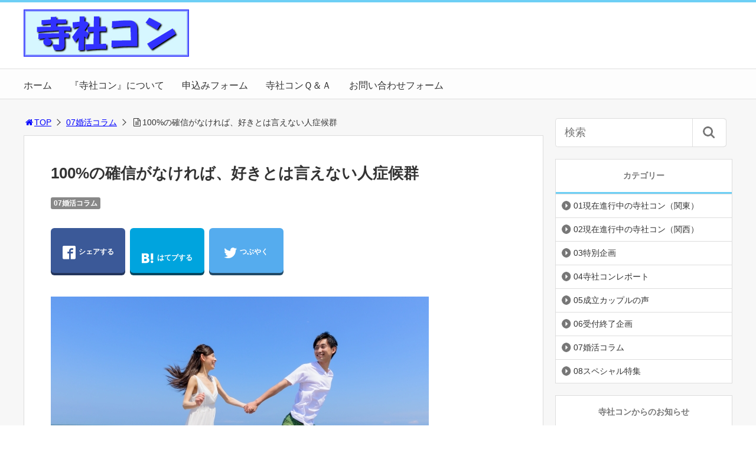

--- FILE ---
content_type: text/html; charset=UTF-8
request_url: https://jisyacon.com/sukiienai
body_size: 13973
content:
<!DOCTYPE html>
<html lang="ja">
<head>
<title>100%の確信がなければ、好きとは言えない人症候群 | 寺社コン</title>
<meta charset="utf-8">
<meta name="viewport" content="width=device-width,maximum-scale=1,minimum-scale=1,initial-scale=1,user-scalable=yes">
<meta name="format-detection" content="telephone=no">
<!--[if lt IE 9]>
<script src="https://jisyacon.com/wp-content/themes/surfing/js/html5shiv.js"></script>
<![endif]-->
<script src="https://jisyacon.com/wp-content/themes/surfing/js/jquery-1.11.1.min.js"></script>
<script src="https://jisyacon.com/wp-content/themes/surfing/js/jquery.easing.1.3.min.js"></script>
<script src="https://jisyacon.com/wp-content/themes/surfing/js/slidebars.min.js"></script>
<script src="https://jisyacon.com/wp-content/themes/surfing/js/jquery.sticky.min.js"></script>
<script src="https://jisyacon.com/wp-content/themes/surfing/js/original.min.js?ver=1.26.0"></script>
<script src="https://jisyacon.com/wp-content/themes/surfing/js/clipboard.min.js"></script>
<link rel="canonical" href="https://jisyacon.com/sukiienai">
<link rel="icon" href="favicon.ico">
<meta name="keywords" content="" />
<meta name="description" content="いろんな人と出会っても好きになれる相手がいないという方は、付き合ってから徐々に好きになる方法をおススメします。" />
<meta name="robots" content="index" />
<meta property="fb:admins" content="1492590420765115" />
<meta property="fb:app_id" content="1326605017540975" />
<meta property="og:title" content="100%の確信がなければ、好きとは言えない人症候群 | 寺社コン" />
<meta property="og:type" content="article" />
<meta property="og:description" content="いろんな人と出会っても好きになれる相手がいないという方は、付き合ってから徐々に好きになる方法をおススメします。" />
<meta property="og:url" content="https://jisyacon.com/sukiienai" />
<meta property="og:image" content="https://jisyacon.com/wp-content/uploads/2019/08/19080701-1.jpg" />
<meta property="og:locale" content="ja_JP" />
<meta property="og:site_name" content="寺社コン" />
<link href="https://plus.google.com/" rel="publisher" />
<meta name="twitter:card" content="summary_large_image" />
<meta name="twitter:site" content="jisyacon" />
<meta name="twitter:title" content="100%の確信がなければ、好きとは言えない人症候群 | 寺社コン" />
<meta name="twitter:description" content="いろんな人と出会っても好きになれる相手がいないという方は、付き合ってから徐々に好きになる方法をおススメします。" />
<meta name="twitter:image" content="https://jisyacon.com/wp-content/uploads/2019/08/19080701-1.jpg" />

<link rel='dns-prefetch' href='//maxcdn.bootstrapcdn.com' />
<link rel='dns-prefetch' href='//s.w.org' />
<link rel="alternate" type="application/rss+xml" title="寺社コン &raquo; 100%の確信がなければ、好きとは言えない人症候群 のコメントのフィード" href="https://jisyacon.com/sukiienai/feed" />
		<script type="text/javascript">
			window._wpemojiSettings = {"baseUrl":"https:\/\/s.w.org\/images\/core\/emoji\/12.0.0-1\/72x72\/","ext":".png","svgUrl":"https:\/\/s.w.org\/images\/core\/emoji\/12.0.0-1\/svg\/","svgExt":".svg","source":{"concatemoji":"https:\/\/jisyacon.com\/wp-includes\/js\/wp-emoji-release.min.js?ver=5.3.20"}};
			!function(e,a,t){var n,r,o,i=a.createElement("canvas"),p=i.getContext&&i.getContext("2d");function s(e,t){var a=String.fromCharCode;p.clearRect(0,0,i.width,i.height),p.fillText(a.apply(this,e),0,0);e=i.toDataURL();return p.clearRect(0,0,i.width,i.height),p.fillText(a.apply(this,t),0,0),e===i.toDataURL()}function c(e){var t=a.createElement("script");t.src=e,t.defer=t.type="text/javascript",a.getElementsByTagName("head")[0].appendChild(t)}for(o=Array("flag","emoji"),t.supports={everything:!0,everythingExceptFlag:!0},r=0;r<o.length;r++)t.supports[o[r]]=function(e){if(!p||!p.fillText)return!1;switch(p.textBaseline="top",p.font="600 32px Arial",e){case"flag":return s([127987,65039,8205,9895,65039],[127987,65039,8203,9895,65039])?!1:!s([55356,56826,55356,56819],[55356,56826,8203,55356,56819])&&!s([55356,57332,56128,56423,56128,56418,56128,56421,56128,56430,56128,56423,56128,56447],[55356,57332,8203,56128,56423,8203,56128,56418,8203,56128,56421,8203,56128,56430,8203,56128,56423,8203,56128,56447]);case"emoji":return!s([55357,56424,55356,57342,8205,55358,56605,8205,55357,56424,55356,57340],[55357,56424,55356,57342,8203,55358,56605,8203,55357,56424,55356,57340])}return!1}(o[r]),t.supports.everything=t.supports.everything&&t.supports[o[r]],"flag"!==o[r]&&(t.supports.everythingExceptFlag=t.supports.everythingExceptFlag&&t.supports[o[r]]);t.supports.everythingExceptFlag=t.supports.everythingExceptFlag&&!t.supports.flag,t.DOMReady=!1,t.readyCallback=function(){t.DOMReady=!0},t.supports.everything||(n=function(){t.readyCallback()},a.addEventListener?(a.addEventListener("DOMContentLoaded",n,!1),e.addEventListener("load",n,!1)):(e.attachEvent("onload",n),a.attachEvent("onreadystatechange",function(){"complete"===a.readyState&&t.readyCallback()})),(n=t.source||{}).concatemoji?c(n.concatemoji):n.wpemoji&&n.twemoji&&(c(n.twemoji),c(n.wpemoji)))}(window,document,window._wpemojiSettings);
		</script>
		<style type="text/css">
img.wp-smiley,
img.emoji {
	display: inline !important;
	border: none !important;
	box-shadow: none !important;
	height: 1em !important;
	width: 1em !important;
	margin: 0 .07em !important;
	vertical-align: -0.1em !important;
	background: none !important;
	padding: 0 !important;
}
</style>
	<link rel='stylesheet' id='font-awesome-css'  href='//maxcdn.bootstrapcdn.com/font-awesome/4.3.0/css/font-awesome.min.css?ver=5.3.20' type='text/css' media='all' />
<link rel='stylesheet' id='wp-block-library-css'  href='https://jisyacon.com/wp-includes/css/dist/block-library/style.min.css?ver=5.3.20' type='text/css' media='all' />
<link rel='stylesheet' id='contact-form-7-css'  href='https://jisyacon.com/wp-content/plugins/contact-form-7/includes/css/styles.css?ver=5.1.7' type='text/css' media='all' />
<link rel='stylesheet' id='font-awesome-four-css'  href='https://jisyacon.com/wp-content/themes/surfing/lib/font-awesome-4-menus/css/font-awesome.min.css?ver=4.5.0' type='text/css' media='all' />
<link rel='stylesheet' id='surfing_toc-screen-css'  href='https://jisyacon.com/wp-content/themes/surfing/lib/table-of-contents-plus/screen.min.css?ver=1.26.0' type='text/css' media='all' />
<script type='text/javascript' src='https://jisyacon.com/wp-includes/js/jquery/jquery.js?ver=1.12.4-wp'></script>
<script type='text/javascript' src='https://jisyacon.com/wp-includes/js/jquery/jquery-migrate.min.js?ver=1.4.1'></script>
<script type='text/javascript' src='https://jisyacon.com/wp-content/themes/surfing/lib/q2w3-fixed-widget/js/q2w3-fixed-widget.min.js?ver=1.26.0'></script>
<link rel='https://api.w.org/' href='https://jisyacon.com/wp-json/' />
<link rel="EditURI" type="application/rsd+xml" title="RSD" href="https://jisyacon.com/xmlrpc.php?rsd" />
<link rel="wlwmanifest" type="application/wlwmanifest+xml" href="https://jisyacon.com/wp-includes/wlwmanifest.xml" /> 
<meta name="generator" content="WordPress 5.3.20" />
<link rel='shortlink' href='https://jisyacon.com/?p=8953' />
<link rel="alternate" type="application/json+oembed" href="https://jisyacon.com/wp-json/oembed/1.0/embed?url=https%3A%2F%2Fjisyacon.com%2Fsukiienai" />
<link rel="alternate" type="text/xml+oembed" href="https://jisyacon.com/wp-json/oembed/1.0/embed?url=https%3A%2F%2Fjisyacon.com%2Fsukiienai&#038;format=xml" />
<link rel="icon" href="https://jisyacon.com/wp-content/uploads/2020/04/cropped-favicon-32x32.jpg" sizes="32x32" />
<link rel="icon" href="https://jisyacon.com/wp-content/uploads/2020/04/cropped-favicon-192x192.jpg" sizes="192x192" />
<link rel="apple-touch-icon-precomposed" href="https://jisyacon.com/wp-content/uploads/2020/04/cropped-favicon-180x180.jpg" />
<meta name="msapplication-TileImage" content="https://jisyacon.com/wp-content/uploads/2020/04/cropped-favicon-270x270.jpg" />
		<style type="text/css" id="wp-custom-css">
			/*---------------------------------
堀内カスタム用 テーブルSTART
---------------------------------*/

/* テーブルのサイズ設定 */
table.waku {
	width: 100%;
	background-color: #fffae9;
	border: 1px;
}

/* テーブル行の色設定 */
tr.trcolor {
	background-color: #cceeff;
}

/* テーブルセルの左寄せ */
td.tdleft {
	text-align: left;
}

/*---------------------------------
堀内カスタム用 テーブルEND
---------------------------------*/

/*---------------------------------
堀内カスタム用（各種デザイン） START
-------------------------------- */

/* contact form 7のチェックボックス改行 */
span.wpcf7-list-item {
 display: block;
 }

/*---------------------------------
堀内カスタム用（各種デザイン） END
-------------------------------- */
		</style>
		<link rel="stylesheet" href="https://jisyacon.com/wp-content/themes/surfing/css/reset.min.css">
<link rel="stylesheet" media="print, screen and (min-width:769px)" href="https://jisyacon.com/wp-content/themes/surfing/css/style.min.css?ver=1.26.0">
<link rel="stylesheet" media="screen and (max-width:768px)" href="https://jisyacon.com/wp-content/themes/surfing/css/style_sp.min.css?ver=1.26.0">
<link rel="stylesheet" href="https://maxcdn.bootstrapcdn.com/font-awesome/4.5.0/css/font-awesome.min.css">
<!-- Google tag (gtag.js) -->
<script async src="https://www.googletagmanager.com/gtag/js?id=G-T5VWVS3BW7"></script>
<script>
  window.dataLayer = window.dataLayer || [];
  function gtag(){dataLayer.push(arguments);}
  gtag('js', new Date());

  gtag('config', 'G-T5VWVS3BW7');
</script>


<!-- Google tag (gtag.js) -->
<script async src="https://www.googletagmanager.com/gtag/js?id=G-7JRYFMBXE1"></script>
<script>
  window.dataLayer = window.dataLayer || [];
  function gtag(){dataLayer.push(arguments);}
  gtag('js', new Date());

  gtag('config', 'G-7JRYFMBXE1');
</script>


<!-- Global site tag (gtag.js) - Google Analytics -->
<script async src="https://www.googletagmanager.com/gtag/js?id=UA-10312851-9"></script>
<script>
  window.dataLayer = window.dataLayer || [];
  function gtag(){dataLayer.push(arguments);}
  gtag('js', new Date());

  gtag('config', 'UA-10312851-9');
</script><meta name="google-site-verification" content="0J2_fbvW1z5sos-mFZ_ua9vKke9j-9shplMruYFXHVk" />
<style>
@media screen and (max-width:768px) {
	.sb-site-slim {
				padding-top: 54px;
			}
}
@media screen and (min-width:769px) {
        body{
            }
                        article div.body{ font-size: 16px; } article div.body h2 { font-size: 23px; font-size: 2.3rem; } article div.body h3 { font-size: 21px; font-size: 2.1rem; } article div.body h4 { font-size: 21px; font-size: 2.1rem; } article div.body h5 { font-size: 21px; font-size: 2.1rem; } article div.body h6 { font-size: 19px; font-size: 1.9rem; }
                    article h1{
        font-size: 26px;
    }
                .sb-site #global_nav.nav_top{display: none;}
    .sb-site #global_nav.nav_bottom{display: none;}
    .sb-site-slim #global_nav.nav_top{display: none;}
    .sb-site-slim #global_nav.nav_bottom{display: none;}
        
            #pt_custom a:hover{color:#6dcff5;}
    #pt_custom #header_wrapper{border-top: solid 4px #6dcff5;}
    #pt_custom #header h1 a, #pt_custom #header span a{color:#6dcff5;}
    #pt_custom .contents h1.category_name{background:#6dcff5;}
    #pt_custom .recommended_contents .recommended_contlist h3{border-bottom: 3px solid #6dcff5;}
    #pt_custom .wp-pagenavi span, #pt_custom .wp-pagenavi a{border: solid 1px #6dcff5;color: #6dcff5;}
    #pt_custom .wp-pagenavi span{background: #6dcff5;color: #FFF;}
    #pt_custom .wp-pagenavi a:hover{background: #6dcff5;color: #FFF;}
    #pt_custom .side_widget_surfing_post_ranking_widget .tab li.active, #pt_custom .side_widget_surfing_post_ranking_widget .tab li:hover{color: #6dcff5;}
    #pt_custom .side_widget h2, #pt_custom #side_list h2{border-bottom:solid 3px #6dcff5;}
    #pt_custom .side_widget_surfing_ranking_widget .list li .btn_detail a{border:solid 2px #6dcff5;color:#6dcff5;}
    #pt_custom .side_widget_surfing_ranking_widget .list li .btn_detail a:hover{border:solid 2px #6dcff5;background:#6dcff5;color: #FFF;}
    #pt_custom #side_widget h2{border-bottom:solid 3px #6dcff5;}
    #pt_custom .tagcloud a:before{color: #6dcff5;}
    #pt_custom .btn_link{background: #6dcff5;border: solid 2px #6dcff5;}
    #pt_custom .btn_link:hover{background: #fff;color: #6dcff5;border: solid 2px #6dcff5;}
    #pt_custom #path li a{color:#6dcff5;}
    #pt_custom article h2{border-left: solid 7px #6dcff5;}
    #pt_custom article h3{border-bottom: solid 3px #6dcff5;}
    #pt_custom article h4{color:#6dcff5;}
    #pt_custom article .body a{color:#6dcff5;}
    #pt_custom article figure.btn_basic a{border:solid 2px #6dcff5;border-bottom:solid 4px #6dcff5;background:#6dcff5;}
    #pt_custom article figure.btn_basic a:hover{border:solid 2px #6dcff5;background:#6dcff5;color: #FFF;border-bottom-width:4px;}
    #pt_custom article .article_copybtn{border: 5px solid #6dcff5;}
    #pt_custom article .article_copybtn > span{border: 1px solid #6dcff5;}
    #pt_custom article .article_copybtn:hover{color: #6dcff5;}
    #pt_custom article .article_copybtn.oncheck{background: #6dcff5;color: #FFF;}
    #pt_custom .recommended_contents h2 span, #pt_custom #author_data h2 span,#pt_custom #other_article h2 span,#pt_custom #recommend h2 span{border-left: solid 3px #6dcff5;}
    #pt_custom #entry_ranking h1 span{border-left: solid 3px #6dcff5;}
    #pt_custom #entry_ranking .tab_l li.active, #pt_custom #entry_ranking .tab_l li:hover span{color: #6dcff5;}
    #pt_custom #ranking .list li .btn_detail{border:solid 2px #6dcff5;color:#6dcff5;border-bottom:solid 4px #6dcff5;}
    #pt_custom #ranking .list li .btn_detail:hover{border:solid 2px #6dcff5;background:#6dcff5;color: #FFF;border-bottom-width:4px;}
    #pt_custom .pagination figure.btn_basic a{border:solid 2px #6dcff5;border-bottom:solid 4px #6dcff5;background:#6dcff5;}
    #pt_custom .pagination figure.btn_basic a:hover{border:solid 2px #6dcff5;background:#6dcff5;color: #FFF;border-bottom-width:4px;}
    
        #pt_custom a:hover{color:#ff00ff;}
    #pt_custom article .body a:hover{color:#ff00ff;}
    #pt_custom #side_entry_ranking .tab li.active,
    #pt_custom #side_entry_ranking .tab li:hover{color: #ff00ff;}
                            #pt_custom #path li a{color:#0000ff;}
                                        #pt_custom article .body a{color:#0000ff;}
                #pt_custom .btn_link{background: #;border: solid 2px #;}
    #pt_custom .btn_link:hover{background: #fff;color: #;border: solid 2px #;}
                    }

@media screen and (max-width:768px) {
        body{
            }
                        article div.body{ font-size: 14px; } article div.body h2 { font-size: 18px; font-size: 1.8rem; } article div.body h3 { font-size: 16px; font-size: 1.6rem; } article div.body h4 { font-size: 16px; font-size: 1.6rem; } article div.body h5 { font-size: 16px; font-size: 1.6rem; } article div.body h6 { font-size: 16px; font-size: 1.6rem; }
                    article h1{
        font-size: 18px;
    }
    
            #pt_custom #header{border-top: solid 4px #6dcff5;}
    #pt_custom #header h1 a, #pt_custom #header span a{color:#6dcff5;}
    #pt_custom .contents h1.category_name{background:#6dcff5;}
    #pt_custom .recommended_contents .recommended_contlist h3{border-bottom: 3px solid #6dcff5;}
    #pt_custom .wp-pagenavi a{border: solid 1px #6dcff5;color: #6dcff5;}
    #pt_custom .wp-pagenavi span{border: solid 1px #6dcff5;background: #6dcff5;color: #FFF;}
    #pt_custom .wp-pagenavi a:hover{background: #6dcff5;color: #FFF;}
    #pt_custom .side_widget_surfing_post_ranking_widget .tab li.active{color: #6dcff5;}
    #pt_custom .side_widget h2, #pt_custom #side_list h2{border-bottom:solid 3px #6dcff5;}
    #pt_custom .side_widget_surfing_ranking_widget h2{border-bottom:solid 3px #6dcff5;}
    #pt_custom .side_widget_surfing_ranking_widget .list li .btn_detail a{border:solid 2px #6dcff5;color:#6dcff5;}
    #pt_custom .side_widget_surfing_ranking_widget .list li .btn_detail a:hover{border:solid 2px #6dcff5;background:#6dcff5;color: #FFF;}
    #pt_custom #side_widget h2{border-bottom:solid 3px #6dcff5;}
    #pt_custom .tagcloud a:before{color: #6dcff5;}
    #pt_custom .btn_link{background: #6dcff5;border: solid 2px #6dcff5;}
    #pt_custom .btn_link:hover{background: #fff;color: #6dcff5;border: solid 2px #6dcff5;}
    #pt_custom #path li a{color:#6dcff5;}
    #pt_custom article h2{border-left: solid 7px #6dcff5;}
    #pt_custom article h3{border-bottom: solid 3px #6dcff5;}
    #pt_custom article h4{color:#6dcff5;}
    #pt_custom article .body a{color:#6dcff5;}
    #pt_custom article figure.btn_basic a{border:solid 2px #6dcff5;border-bottom:solid 4px #6dcff5;background:#6dcff5;}
    #pt_custom article figure.btn_basic a:hover{border:solid 2px #6dcff5;background:#6dcff5;color: #FFF;border-bottom-width:4px;text-decoration: none;}
    #pt_custom article .article_copybtn{border: 3px solid #6dcff5;}
    #pt_custom article .article_copybtn > span{border: 1px solid #6dcff5;}
    #pt_custom article .article_copybtn:hover{color: #6dcff5;}
    #pt_custom article .article_copybtn.oncheck{background: #6dcff5;color: #FFF;}
    #pt_custom .recommended_contents h2 span, #pt_custom #author_data h2 span,#pt_custom #other_article h2 span,#pt_custom #recommend h2 span{border-left: solid 3px #6dcff5;}
    #pt_custom #entry_ranking h1 span{border-left: solid 3px #6dcff5;}
    #pt_custom #entry_ranking .tab_l li.active, #pt_custom #entry_ranking .tab_l li:hover span{color: #6dcff5;}
    #pt_custom #ranking .list li .btn_detail{border:solid 2px #6dcff5;color:#6dcff5;border-bottom:solid 4px #6dcff5;}
    #pt_custom #ranking .list li .btn_detail:hover{border:solid 2px #6dcff5;background:#6dcff5;color: #FFF;border-bottom-width:4px;}
    #pt_custom .pagination figure.btn_basic a{border:solid 2px #6dcff5;border-bottom:solid 4px #6dcff5;background:#6dcff5;}
    #pt_custom .pagination figure.btn_basic a:hover{border:solid 2px #6dcff5;background:#6dcff5;color: #FFF;border-bottom-width:4px;text-decoration: none;}
    
        #pt_custom a:hover{color:#ff00ff;}
    #pt_custom article .body a:hover{color:#ff00ff;}
    #pt_custom #side_entry_ranking .tab li.active,
    #pt_custom #side_entry_ranking .tab li:hover{color: #ff00ff;}
                    #pt_custom #path li a{color:#0000ff;}
                                        #pt_custom article .body a{color:#0000ff;}
                        #pt_custom article figure.btn_basic a{border:solid 2px #;border-bottom:solid 4px #;background:#;}
    #pt_custom article figure.btn_basic a:hover{border:solid 2px #;background:#;color: #FFF;border-bottom-width:4px;text-decoration: none;}
            }
</style>

<script>
//header
var first = true;
$(window).scroll(function(){
	scr = $(this).scrollTop();
		if(scr > 160){
			$("#header_wrapper").stop().animate({"top" : "0px"},"150", 'easeOutQuint').addClass("slim");
		$("#sb-site").addClass("sb-site-slim");
		$("#sb-site").removeClass("sb-site");
	}else{
		$("#header_wrapper").stop().css({"top" : "-" + scr + "px"}).removeClass("slim");
		$("#sb-site").removeClass("sb-site-slim");
		$("#sb-site").addClass("sb-site");
	}
});
</script>
<script>
function prevent_copy() {
	window.alert("内容の無断転載を禁止します。発見した場合は運用サーバーへの連絡、GoogleへDMCA侵害申し立て、損害賠償の請求を行います。");
}
</script>
</head>

<body id="pt_custom" class="post-template-default single single-post postid-8953 single-format-standard  pt_custom">
  <div id="fb-root"></div>
<script>(function(d, s, id) {
  var js, fjs = d.getElementsByTagName(s)[0];
  if (d.getElementById(id)) return;
  js = d.createElement(s); js.id = id;
  js.src = "//connect.facebook.net/ja_JP/sdk.js#xfbml=1&version=v2.4&appId=1326605017540975";
  fjs.parentNode.insertBefore(js, fjs);
}(document, 'script', 'facebook-jssdk'));</script><div id="sb-site" class="sb-site">
	<div id="header_wrapper">
		<div id="page_top" class="cont_box">
<nav id="global_nav" class="nav_top"><ul id="menu-%e3%83%a1%e3%83%8b%e3%83%a5%e3%83%bc-1" class="ftrList"><li id="menu-item-9215" class="menu-item menu-item-type-custom menu-item-object-custom menu-item-home menu-item-9215"><a href="https://jisyacon.com/">ホーム</a></li>
<li id="menu-item-9283" class="menu-item menu-item-type-post_type menu-item-object-page menu-item-9283 first"><a href="https://jisyacon.com/first">『寺社コン』について</a></li>
<li id="menu-item-9284" class="menu-item menu-item-type-post_type menu-item-object-page menu-item-9284 entry"><a href="https://jisyacon.com/entry">申込みフォーム</a></li>
<li id="menu-item-9285" class="menu-item menu-item-type-post_type menu-item-object-page menu-item-9285 qanda"><a href="https://jisyacon.com/qanda">寺社コンＱ＆Ａ</a></li>
<li id="menu-item-9286" class="menu-item menu-item-type-post_type menu-item-object-page menu-item-9286 mailform"><a href="https://jisyacon.com/mailform">お問い合わせフォーム</a></li>
</ul></nav>			<header id="header">
												<span class="image"><a href="https://jisyacon.com"><img src="https://jisyacon.com/wp-content/uploads/2020/04/logo.jpg" alt="寺社コン"></a></span>
								
				
				<div id="sp_bn">
					<p class="sb-toggle-right"><a href="#header" id="sp_bn_menu" class="fa fa-bars"></a></p>
					<!-- #sp_bn -->
				</div>
				<!-- #header -->
			</header>
<nav id="global_nav" class="nav_middle"><ul id="menu-%e3%83%a1%e3%83%8b%e3%83%a5%e3%83%bc-2" class="ftrList"><li class="menu-item menu-item-type-custom menu-item-object-custom menu-item-home menu-item-9215"><a href="https://jisyacon.com/">ホーム</a></li>
<li class="menu-item menu-item-type-post_type menu-item-object-page menu-item-9283 first"><a href="https://jisyacon.com/first">『寺社コン』について</a></li>
<li class="menu-item menu-item-type-post_type menu-item-object-page menu-item-9284 entry"><a href="https://jisyacon.com/entry">申込みフォーム</a></li>
<li class="menu-item menu-item-type-post_type menu-item-object-page menu-item-9285 qanda"><a href="https://jisyacon.com/qanda">寺社コンＱ＆Ａ</a></li>
<li class="menu-item menu-item-type-post_type menu-item-object-page menu-item-9286 mailform"><a href="https://jisyacon.com/mailform">お問い合わせフォーム</a></li>
</ul></nav>			<!-- #cont_box -->
		</div>
		<!-- #header_wrapper -->
	</div>

	
		<div class="contents_wrapper" id="col2_left">
			<section class="contents">
			<div class="contents_inner">
								<ol id="path">
					<li><a href="https://jisyacon.com"><i class="fa fa-home fa-fw"></i>TOP</a></li>
										<li><a href="https://jisyacon.com/category/column">07婚活コラム</a></li>
					<li><i class="fa fa-file-text-o fa-fw"></i>100%の確信がなければ、好きとは言えない人症候群</li>
				</ol>
				
								
								<article>
					
					
					<h1>100%の確信がなければ、好きとは言えない人症候群</h1>
					<div class="desc">
																		<span class="category cate07"><a href="https://jisyacon.com/category/column">07婚活コラム</a></span>
																														<span>&nbsp;</span>
																	</div>

					
					<ul class="sns-box">
		<li class="btn_action2">
				<a class="btn_share" href="//www.facebook.com/share.php?app_id=&amp;ref=plugin&amp;u=https%3A%2F%2Fjisyacon.com%2Fsukiienai" onclick="window.open(this.href, 'sns_window', 'width=600, height=400, menubar=no, toolbar=no, scrollbars=yes'); return false;">
		<i class="icon-facebook2"></i><span>シェアする</span>
		</a>
			</li>
			<li class="btn_action2">
				<a class="btn_hatena btn_count" href="http://b.hatena.ne.jp/add?mode=confirm&url=https%3A%2F%2Fjisyacon.com%2Fsukiienai&title=100%25%E3%81%AE%E7%A2%BA%E4%BF%A1%E3%81%8C%E3%81%AA%E3%81%91%E3%82%8C%E3%81%B0%E3%80%81%E5%A5%BD%E3%81%8D%E3%81%A8%E3%81%AF%E8%A8%80%E3%81%88%E3%81%AA%E3%81%84%E4%BA%BA%E7%97%87%E5%80%99%E7%BE%A4+%7C+%E5%AF%BA%E7%A4%BE%E3%82%B3%E3%83%B3" class="hatena-bookmark-button" data-hatena-bookmark-title="100%25%E3%81%AE%E7%A2%BA%E4%BF%A1%E3%81%8C%E3%81%AA%E3%81%91%E3%82%8C%E3%81%B0%E3%80%81%E5%A5%BD%E3%81%8D%E3%81%A8%E3%81%AF%E8%A8%80%E3%81%88%E3%81%AA%E3%81%84%E4%BA%BA%E7%97%87%E5%80%99%E7%BE%A4+%7C+%E5%AF%BA%E7%A4%BE%E3%82%B3%E3%83%B3" data-hatena-bookmark-layout="vertical-balloon" data-hatena-bookmark-lang="ja" title="このエントリーをはてなブックマークに追加" onclick="window.open(this.href, 'sns_window', 'width=600, height=400, menubar=no, toolbar=no, scrollbars=yes'); return false;">
		<div class="count">&nbsp;</div>
		<i class="icon-hatebu"></i><span>はてブする</span>
		</a>
			</li>
			<li class="btn_action2">
				<a class="btn_tweet" href="https://twitter.com/share?url=https%3A%2F%2Fjisyacon.com%2Fsukiienai&text=100%25%E3%81%AE%E7%A2%BA%E4%BF%A1%E3%81%8C%E3%81%AA%E3%81%91%E3%82%8C%E3%81%B0%E3%80%81%E5%A5%BD%E3%81%8D%E3%81%A8%E3%81%AF%E8%A8%80%E3%81%88%E3%81%AA%E3%81%84%E4%BA%BA%E7%97%87%E5%80%99%E7%BE%A4+%7C+%E5%AF%BA%E7%A4%BE%E3%82%B3%E3%83%B3&hashtags=&via=jisyacon" onclick="window.open(this.href, 'sns_window', 'width=600, height=400, menubar=no, toolbar=no, scrollbars=yes'); return false;">
		<i class="icon-twitter"></i><span>つぶやく</span>
		</a>
			</li>
				<li class="btn_action2 btn_linelist">
		<a class="btn_line" href="http://line.me/R/msg/text/?100%の確信がなければ、好きとは言えない人症候群 | 寺社コン%0D%0Ahttps%3A%2F%2Fjisyacon.com%2Fsukiienai">
		<i class="icon-line"></i><span>送る</span>
		</a>
	</li>
			<li class="btn_action2 btn_fb">
				<div class="fb-share-button" data-href="https://jisyacon.com/sukiienai" data-layout="box_count" data-size="large" data-mobile-iframe="true"></div>
						<div class="fb-like" data-href="https://www.facebook.com/jisyacon" data-layout="box_count" data-action="like" data-size="large" data-show-faces="true" data-share="false"></div>
			</li>
	</ul>
					
					
					
					<div class="body">
						<!--CusAdsVi1--><p><img src="https://jisyacon.com/wp-content/uploads/2019/08/19080701.jpg" alt="駆け出す恋人" width="640" height="427" class="alignnone size-full wp-image-8975" /></p>
<p>先日、あちこちの婚活イベントでいろんな人と出会っても、ぜんぜん好きになれる相手がいないと仰っている女性がいました。</p>
<p>もう少し詳しく聞くと、ところどころで良いなと思う部分はあっても、この人ならとは思えず、前に進めないとのことです。</p>
<p>そこでその方に話したことは、一目ぼれしない性格の人は、いきなり100%好きになれる相手を探そうとしても恋愛はできませんよということでした。</p>
<h2>好きになるプロセスは、２種類ある</h2>
<p>そもそも人が誰かを好きになる時、そのプロセスは２種類あります。一つ目は電撃的に落ちる恋。いわゆる一目ぼれや、人によっては運命の出会いなどと呼ぶものです。</p>
<p>寺社コンでも出会って1週間で付き合ったり、一ヶ月で婚約したり、初デートがご両親への挨拶だった方がいます。こうした方は周りから見れば、出会うべくして出会ったように思えるかもしれません。</p>
<p>しかし大半の方は、こんなに迷いなく物事を進められないでしょう。そこでもう一つの道は、気が付けば好きになっていたという状態です。</p>
<p>人間はずっと一緒にいる相手を、（嫌いでなければ）徐々に好きになっていくようにできています。なのでいきなり100％好きになることを目指さず、ほんの10％程度の好意が持てれば、まずは二人で会ってみます。そしてもう一度会ってもいいと思えばデートを続ければよいですし、30％も好きになれれば付き合ってもよいでしょう。</p>
<p>そこから1年、2年かけて50％も好きになったら、結婚を考えてもよさそうです。死ぬ間際には100％になっているかもしれませんし、最初からMAX状態のカップルよりも、新鮮な気持ちが長持ちしますよ。</p>
<h2>失敗を怖れすぎることも、リスクある選択</h2>
<p>こうした話をすると、結婚とは妥協ですか？　という質問がよくきます。しかし私はこれを妥協だとは思っていません。ただ世の中の風潮が、全身全霊で好きになれた相手でなければ付き合う相手としてふさわしくないと思いすぎていると、感じています。</p>
<p>つまり恋人になれるかの見切りが早すぎるのです。これはある意味で、晩婚化の弊害でもあります。</p>
<p>年齢が上がってくると、恋愛は結婚に直結します。そして上手くいかなかった時の時間的なリカバリーが利きにくくなるため、失敗リスクも高まります。</p>
<p>冒頭で紹介した方も、この人と確信できる相手と身構えていたのは、付き合ったけど上手くいかなくなったり、急いで結婚して破綻してしまうことを怖がっていたためでした。</p>
<p><img src="https://jisyacon.com/wp-content/uploads/2019/08/19080702.jpg" alt="失敗を怖れすぎない" width="600" height="215" class="alignnone size-full wp-image-8976" /></p>
<p>もちろん人生を左右する大きな決断ですし、慎重さは絶対に必要です。ですが失敗を怖れすぎて前に進めなくなることも、同じようにリスクある選択です。</p>
<p>以前、運命の相手を求めすぎると、出会いはかえって遠ざかるという記事を書きました。</p>
<p><a HREF="https://jisyacon.com/unmei" target="_blank" rel="noopener noreferrer">運命の人を求めるほど、運命が遠ざかる７つのパターン</A></p>
<p>運命の相手を求める気持ちは、テストで正解を探す気持ちに似ています。この人は良いなと思っても、目の前の相手をマルかバツかで見てしまうと、前に進むのが急に怖くなります。</p>
<p>どんな相手だって将来の先の先まで、１００％幸せを保証してくれるわけではありません。運命の相手に人生の担保を求めると、とたんに出会いは重荷になります。</p>
<h2>ということで、、、</h2>
<p>そもそも基本的に人間は長い時間をかけても、相手を100%理解するのは不可能です。そして理解できない部分を埋めるためには、相手を信頼するしかありません。</p>
<p>理解できた部分（自分にとって好ましい相手の部分）を好きになるのが恋で、理解できない部分を信頼するのが愛と言い換えても良いでしょう。</p>
<p>出会ってすぐの相手など、分からないことだらけです。運命の相手が目の前にきたときだけ、一瞬で全て理解できるなんて話は、ほとんど妄想に過ぎません。</p>
<p>恋は盲目が苦手な方は、相手の懐に目をつぶって飛び込むことも、ときには大切ですよ。</p>

<!-- Quick Adsense WordPress Plugin: http://quickadsense.com/ -->
<div class="16480d952b1a12bcf1a1165d7b32d5ef" data-index="4" style="float: none; margin:10px 0 10px 0; text-align:center;">
<table class ="waku">
<tbody>
<tr class ="trcolor">
<td colspan="2"><center>婚活情報</center></td>
<tr>
<td width="30%"><A HREF="http://jisyacon.com/">寺社コン</A></td>
<td width="70%" class="tdleft"><font size="2">　寺社好き男女の縁結び企画。16年間で800人以上が結婚し、主催者もここで出会った人と結婚しています。同じ趣味の人と出会えるため、初対面でも話がしやすいことが特徴です。ただし知識は不要ですが寺社に興味がない方の参加はお断りしています。</font></td>
<tr>
<td width="30%"><A HREF="http://jisyacon.com/kekkonsoudanzyo">結婚相談所とは何か？　成婚率57.3%のブライダルチューリップ</A></td>
<td width="70%" class="tdleft"><font size="2">　結婚相談所のサービスを細かく比べると、名前の知られた大手のほとんどは入会費や月会費で稼ぐモデルになっています。会費を抑えて成婚料で収入を得る結婚相談所は入会者を結婚まで導かないと儲からず、大手より遥かに手厚いサポートが受けられます。</font></td>
</tbody>
</table>
</div>


<div style="font-size: 0px; height: 0px; line-height: 0px; margin: 0; padding: 0; clear: both;"></div>					</div>

					
					
					
					<section class="article_social">
	<header class="">
		<h3 class="article_social__title">＼ SNSでシェアしよう！ ／</h3>
		<h3 class="article_social__title_sp">寺社コンの<span>注目記事</span>を受け取ろう</h3>
	</header>
	<ul class="article_social_share">
		<li class="facebook">
			<a class="btn_share" href="//www.facebook.com/share.php?app_id=&amp;ref=plugin&amp;u=https%3A%2F%2Fjisyacon.com%2Fsukiienai" onclick="window.open(this.href, 'sns_window', 'width=600, height=400, menubar=no, toolbar=no, scrollbars=yes'); return false;">
				<i class="icon-facebook2"></i>
				<span class="text">Facebookでシェア</span>
			</a>
		</li>
		<li class="twitter">
			<a class="btn_tweet" data-url="https://jisyacon.com/sukiienai" href="https://twitter.com/share?url=https%3A%2F%2Fjisyacon.com%2Fsukiienai&text=100%25%E3%81%AE%E7%A2%BA%E4%BF%A1%E3%81%8C%E3%81%AA%E3%81%91%E3%82%8C%E3%81%B0%E3%80%81%E5%A5%BD%E3%81%8D%E3%81%A8%E3%81%AF%E8%A8%80%E3%81%88%E3%81%AA%E3%81%84%E4%BA%BA%E7%97%87%E5%80%99%E7%BE%A4+%7C+%E5%AF%BA%E7%A4%BE%E3%82%B3%E3%83%B3&hashtags=&via=jisyacon" data-lang="ja" data-count="vertical" data-dnt="true" onclick="window.open(this.href, 'sns_window', 'width=600, height=400, menubar=no, toolbar=no, scrollbars=yes'); return false;">
				<i class="icon-twitter"></i>
				<span class="text">Twitterでシェア</span>
			</a>
		</li>
	</ul>
	<h4 class="articleSocial__logo">
		<a href="https://jisyacon.com">
						<img src="https://jisyacon.com/wp-content/uploads/2020/04/logo.jpg" alt="寺社コン"><span> − 寺社コン</span>
					</a>
	</h4>

	<div class="article_social_board">
		<div class="image">
			<!-- PC用の記事画像 -->
						<img width="640" height="427" src="https://jisyacon.com/wp-content/uploads/2019/08/19080701-1.jpg" class="articleimg wp-post-image" alt="駆け出す恋人" srcset="https://jisyacon.com/wp-content/uploads/2019/08/19080701-1.jpg 640w, https://jisyacon.com/wp-content/uploads/2019/08/19080701-1-300x200.jpg 300w, https://jisyacon.com/wp-content/uploads/2019/08/19080701-1-304x203.jpg 304w" sizes="(max-width: 640px) 100vw, 640px" />					</div>
		<div class="likebox">
			<p class="massage">この記事が気に入ったら<br>いいね！しよう</p>
						<div class="likeBtn">
				<div class="fb-like" data-href="https://www.facebook.com/jisyacon" data-layout="button_count" data-action="like" data-show-faces="false" data-share="false"></div>
			</div>
						<p class="caption">寺社コンの人気記事をお届けします。</p>
		</div>
	</div>

	<div class="article_social_follow">
		<ul class="article_social_followbtnlist">
			<li>
				<span class="text"><span>気に入ったらブックマーク！</span></span>
					<a href="http://b.hatena.ne.jp/entry/https%3A%2F%2Fjisyacon.com%2Fsukiienai" class="hatena-bookmark-button" data-hatena-bookmark-layout="standard-balloon" data-hatena-bookmark-lang="ja" title="このエントリーをはてなブックマークに追加"><img src="https://b.st-hatena.com/images/entry-button/button-only@2x.png" alt="このエントリーをはてなブックマークに追加" width="20" height="20" style="border: none;" /></a><script type="text/javascript" src="https://b.st-hatena.com/js/bookmark_button.js" charset="utf-8" async="async"></script>
			</li>
			<li>
				<span class="text"><span>フォローしよう！</span></span>
								<a href="https://twitter.com/jisyacon" class="twitter-follow-button" data-show-count="false" data-show-screen-name="false">Follow @jisyacon</a>
<script>!function(d,s,id){var js,fjs=d.getElementsByTagName(s)[0],p=/^http:/.test(d.location)?'http':'https';if(!d.getElementById(id)){js=d.createElement(s);js.id=id;js.src=p+'://platform.twitter.com/widgets.js';fjs.parentNode.insertBefore(js,fjs);}}(document, 'script', 'twitter-wjs');</script>
							</li>
		</ul>
	</div>
</section>

<ul class="sns-box bottom_sns-box">
	<p class="sptxt">この記事をSNSでシェア</p>	
		<li class="btn_action2">
				<a class="btn_share" href="//www.facebook.com/share.php?app_id=&amp;ref=plugin&amp;u=https%3A%2F%2Fjisyacon.com%2Fsukiienai" onclick="window.open(this.href, 'sns_window', 'width=600, height=400, menubar=no, toolbar=no, scrollbars=yes'); return false;">
		<i class="icon-facebook2"></i><span>シェアする</span>
		</a>
			</li>
			<li class="btn_action2">
				<a class="btn_hatena btn_count" href="http://b.hatena.ne.jp/entry/https%3A%2F%2Fjisyacon.com%2Fsukiienai" class="hatena-bookmark-button" data-hatena-bookmark-layout="vertical-balloon" data-hatena-bookmark-lang="ja" title="このエントリーをはてなブックマークに追加" onclick="window.open(this.href, 'sns_window', 'width=600, height=400, menubar=no, toolbar=no, scrollbars=yes'); return false;">
		<div class="count">&nbsp;</div>
		<i class="icon-hatebu"></i><span>はてブする</span>
		</a>
			</li>
			<li class="btn_action2">
				<a class="btn_tweet" data-url="https://jisyacon.com/sukiienai" href="https://twitter.com/share?url=https%3A%2F%2Fjisyacon.com%2Fsukiienai&text=100%25%E3%81%AE%E7%A2%BA%E4%BF%A1%E3%81%8C%E3%81%AA%E3%81%91%E3%82%8C%E3%81%B0%E3%80%81%E5%A5%BD%E3%81%8D%E3%81%A8%E3%81%AF%E8%A8%80%E3%81%88%E3%81%AA%E3%81%84%E4%BA%BA%E7%97%87%E5%80%99%E7%BE%A4+%7C+%E5%AF%BA%E7%A4%BE%E3%82%B3%E3%83%B3&hashtags=&via=jisyacon" data-lang="ja" data-count="vertical" data-dnt="true" onclick="window.open(this.href, 'sns_window', 'width=600, height=400, menubar=no, toolbar=no, scrollbars=yes'); return false;">
		<i class="icon-twitter"></i><span>つぶやく</span>
		</a>
			</li>
				<li class="btn_action2 btn_linelist">
		<a class="btn_line" href="http://line.me/R/msg/text/?100%の確信がなければ、好きとは言えない人症候群 | 寺社コン%0D%0Ahttps%3A%2F%2Fjisyacon.com%2Fsukiienai">
		<i class="icon-line"></i><span>送る</span>
		</a>
	</li>
			<li class="btn_action2 btn_fb">
				<div class="fb-share-button" data-href="https://jisyacon.com/sukiienai" data-layout="box_count" data-size="large" data-mobile-iframe="true"></div>
						<div class="fb-like" data-href="https://www.facebook.com/jisyacon" data-layout="box_count" data-action="like" data-size="large" data-show-faces="true" data-share="false"></div>
			</li>
	</ul>

					
									</article>
				
				
								
				
												<div id="recommend">
					<h2><span>関連記事</span></h2>
					<ul>
												<li>
							<div class="linkarea">
																<a href="https://jisyacon.com/ryoomoi"><div style="background: url(https://jisyacon.com/wp-content/uploads/2015/04/enquetecatch1-1-300x225.jpg) center center no-repeat; background-size: contain;"></div></a>
																<p>両想いになれる相手を見つける方法は、共通の趣味で出会うこと</p>
							</div>
						</li>
												<li>
							<div class="linkarea">
																<a href="https://jisyacon.com/choose-place"><div style="background: url(https://jisyacon.com/wp-content/uploads/2015/04/150404011-1-300x200.jpg) center center no-repeat; background-size: contain;"></div></a>
																<p>婚活パーティーで毎回疲れて帰る人は、選ぶ出会いの場を間違えている</p>
							</div>
						</li>
												<li>
							<div class="linkarea">
																<a href="https://jisyacon.com/syumi-danzyohi"><div style="background: url(https://jisyacon.com/wp-content/uploads/2015/12/151227011-1-300x200.jpg) center center no-repeat; background-size: contain;"></div></a>
																<p>異性の多い趣味を探したい人向け趣味別男女比一覧</p>
							</div>
						</li>
												<li>
							<div class="linkarea">
																<a href="https://jisyacon.com/kekkonsoudanzyo-omiai"><div style="background: url(https://jisyacon.com/wp-content/uploads/2021/08/nendaiomiai-300x225.jpg) center center no-repeat; background-size: contain;"></div></a>
																<p>結婚相談所の入会者は、平均何回のお見合いで成婚しているか？</p>
							</div>
						</li>
												<li>
							<div class="linkarea">
																<a href="https://jisyacon.com/motokare-motokano"><div style="background: url(https://jisyacon.com/wp-content/uploads/2016/02/160212011-1-300x200.jpg) center center no-repeat; background-size: contain;"></div></a>
																<p>男性の元カノ別名保存、女性の元カレ上書き保存は間違っている</p>
							</div>
						</li>
												<li>
							<div class="linkarea">
																<a href="https://jisyacon.com/shitumon"><div style="background: url(https://jisyacon.com/wp-content/uploads/2015/06/150612011-1-300x200.jpg) center center no-repeat; background-size: contain;"></div></a>
																<p>婚活イベントでの会話で質問上手になる７つの方法</p>
							</div>
						</li>
											</ul>
				</div>
																			</div>
		<!-- .contents -->
		</section>

		<aside class="side_contents">
			<div class="contents_block side_widget side_widget_search" id="search-2"><form role="search" method="get" id="searchform" action="https://jisyacon.com/" >
  <div>
  <input type="text" value="" name="s" id="s" />
  <button type="submit" id="searchsubmit"></button>
  </div>
  </form></div><div class="contents_block side_widget side_widget_categories" id="categories-3"><h2>カテゴリー</h2>		<ul>
				<li class="cat-item cat-item-2"><a href="https://jisyacon.com/category/kanto">01現在進行中の寺社コン（関東）</a>
</li>
	<li class="cat-item cat-item-3"><a href="https://jisyacon.com/category/kansai">02現在進行中の寺社コン（関西）</a>
</li>
	<li class="cat-item cat-item-4"><a href="https://jisyacon.com/category/special">03特別企画</a>
</li>
	<li class="cat-item cat-item-5"><a href="https://jisyacon.com/category/report">04寺社コンレポート</a>
</li>
	<li class="cat-item cat-item-6"><a href="https://jisyacon.com/category/voice">05成立カップルの声</a>
</li>
	<li class="cat-item cat-item-7"><a href="https://jisyacon.com/category/close">06受付終了企画</a>
</li>
	<li class="cat-item cat-item-8"><a href="https://jisyacon.com/category/column">07婚活コラム</a>
</li>
	<li class="cat-item cat-item-9"><a href="https://jisyacon.com/category/topics">08スペシャル特集</a>
</li>
		</ul>
			</div><div class="widget_text contents_block side_widget side_widget_custom_html" id="custom_html-5"><h2>寺社コンからのお知らせ</h2><div class="textwidget custom-html-widget"><iframe src="https://www.facebook.com/plugins/page.php?href=https%3A%2F%2Fwww.facebook.com%2Fjisyacon&tabs=timeline&width=300&height=800&small_header=false&adapt_container_width=true&hide_cover=false&show_facepile=true&appId" width="300" height="800" style="border:none;overflow:hidden" scrolling="no" frameborder="0" allowfullscreen="true" allow="autoplay; clipboard-write; encrypted-media; picture-in-picture; web-share"></iframe></div></div><div class="widget_text contents_block side_widget side_widget_custom_html" id="custom_html-4"><h2>メールマガジン</h2><div class="textwidget custom-html-widget"><font size="2">
<p align="left">
宿坊研究会で発行している<br>
メールマガジンです。登録してね！<br>
</p>
</font>

<div role="form" class="wpcf7" id="wpcf7-f10714-o1" lang="ja" dir="ltr">
<div class="screen-reader-response"></div>
<form action="/sukiienai#wpcf7-f10714-o1" method="post" class="wpcf7-form" novalidate="novalidate">
<div style="display: none;">
<input type="hidden" name="_wpcf7" value="10714" />
<input type="hidden" name="_wpcf7_version" value="5.1.7" />
<input type="hidden" name="_wpcf7_locale" value="ja" />
<input type="hidden" name="_wpcf7_unit_tag" value="wpcf7-f10714-o1" />
<input type="hidden" name="_wpcf7_container_post" value="0" />
</div>
<p>お名前（ニックネームでも構いません）<br />
    <span class="wpcf7-form-control-wrap your-name"><input type="text" name="your-name" value="" size="30" class="wpcf7-form-control wpcf7-text wpcf7-validates-as-required" aria-required="true" aria-invalid="false" /></span> </p>
<p>メールアドレス<br />
    <span class="wpcf7-form-control-wrap your-email"><input type="email" name="your-email" value="" size="30" class="wpcf7-form-control wpcf7-text wpcf7-email wpcf7-validates-as-required wpcf7-validates-as-email" aria-required="true" aria-invalid="false" /></span> </p>
<p>何か一言！<br />
    <span class="wpcf7-form-control-wrap message"><textarea name="message" cols="25" rows="5" class="wpcf7-form-control wpcf7-textarea wpcf7-validates-as-required" aria-required="true" aria-invalid="false"></textarea></span> </p>
<p><input type="submit" value="登録" class="wpcf7-form-control wpcf7-submit" /></p>
<div class="wpcf7-response-output wpcf7-display-none"></div></form></div></div></div>			<!-- .side_contents -->
		</aside>
		<!-- .contents_wrapper -->
	</div>

<script>
jQuery(function(){
	//get_social_count_facebook("https://jisyacon.com/sukiienai", "btn_share");
		get_social_count_hatena("https://jisyacon.com/sukiienai", "btn_hatena");
			//get_social_count_gplus("https://jisyacon.com/sukiienai", "btn_gplus");
	});
</script>

	<footer id="footer">
		<div id="footer_content">
			<nav class="footer_menu">
				<h2></h2>
				<p><img src="" alt=""></p>
				<p></p>
			</nav>
			<nav class="footer_menu_2col">
				<h2></h2>
			</nav>
			<!-- #footer_wrapper -->
		</div>

		<div id="copyright">
			<p>Copyright (C) Jisyacon. All Rights Reserved.</p>
			<!-- #copyright -->
		</div>
	</footer>

	<div id="fix_area">
				<div id="footer_fix">
																						<!-- #footer_fix -->
		</div>
	<!-- #fix_area -->
	</div>
</div>

<!--sp用nav-->
<nav id="global_nav_sp" class="sb-slidebar sb-right">
	<ul class="ftrList fixed">
		<li class="menu-item">
			<div class="side_widget_search" id="search"><form role="search" method="get" id="searchform" action="https://jisyacon.com">
				<div>
					<input type="text" value="" name="s" id="s" placeholder="検索">
					<button type="submit" id="searchsubmit"></button>
				</div>
			</form></div>
		</li>
		<li class="menu-item"><a href="https://jisyacon.com/new"><i class="fa-file-text-o fa"></i> 新着記事</a></li>
		<li class="menu-item"><a href="https://jisyacon.com/favorite"><i class="fa-trophy fa"></i> 人気ランキング</a></li>
						<li class="menu-item"><a href="https://jisyacon.com/tag/pickup"><i class="fa-star fa"></i> オススメ記事</a></li>
				<li class="menu-item categories"><p><i class="fa-flag fa"></i> カテゴリー<i class="fa-chevron-down fa toggle_menu"></i></p>
			<ul class="ftrList">
					<li class="cat-item cat-item-2"><a href="https://jisyacon.com/category/kanto">01現在進行中の寺社コン（関東）</a>
</li>
	<li class="cat-item cat-item-3"><a href="https://jisyacon.com/category/kansai">02現在進行中の寺社コン（関西）</a>
</li>
	<li class="cat-item cat-item-4"><a href="https://jisyacon.com/category/special">03特別企画</a>
</li>
	<li class="cat-item cat-item-5"><a href="https://jisyacon.com/category/report">04寺社コンレポート</a>
</li>
	<li class="cat-item cat-item-6"><a href="https://jisyacon.com/category/voice">05成立カップルの声</a>
</li>
	<li class="cat-item cat-item-7"><a href="https://jisyacon.com/category/close">06受付終了企画</a>
</li>
	<li class="cat-item cat-item-8"><a href="https://jisyacon.com/category/column">07婚活コラム</a>
</li>
	<li class="cat-item cat-item-9"><a href="https://jisyacon.com/category/topics">08スペシャル特集</a>
</li>
			</ul>
		</li>
	</ul>
<ul id="menu-%e3%83%a1%e3%83%8b%e3%83%a5%e3%83%bc-3" class="ftrList"><li class="menu-item menu-item-type-custom menu-item-object-custom menu-item-home menu-item-9215"><a href="https://jisyacon.com/">ホーム</a></li>
<li class="menu-item menu-item-type-post_type menu-item-object-page menu-item-9283 first"><a href="https://jisyacon.com/first">『寺社コン』について</a></li>
<li class="menu-item menu-item-type-post_type menu-item-object-page menu-item-9284 entry"><a href="https://jisyacon.com/entry">申込みフォーム</a></li>
<li class="menu-item menu-item-type-post_type menu-item-object-page menu-item-9285 qanda"><a href="https://jisyacon.com/qanda">寺社コンＱ＆Ａ</a></li>
<li class="menu-item menu-item-type-post_type menu-item-object-page menu-item-9286 mailform"><a href="https://jisyacon.com/mailform">お問い合わせフォーム</a></li>
</ul></nav>
<!-- #global_nav_sp -->

<script>
if(window.addEventListener) {
	window.addEventListener( "load" , shareButtonReadSyncer, false );
}else{
	window.attachEvent( "onload", shareButtonReadSyncer );
}
function shareButtonReadSyncer(){

// Google+
var scriptTag = document.createElement("script");
scriptTag.type = "text/javascript"
scriptTag.src = "https://apis.google.com/js/platform.js";
scriptTag.async = true;
document.getElementsByTagName("head")[0].appendChild(scriptTag);

// はてなブックマーク
var scriptTag = document.createElement("script");
scriptTag.type = "text/javascript"
scriptTag.src = "https://b.st-hatena.com/js/bookmark_button.js";
scriptTag.async = true;
document.getElementsByTagName("head")[0].appendChild(scriptTag);

// pocket
//(!function(d,i){if(!d.getElementById(i)){var j=d.createElement("script");j.id=i;j.src="https://widgets.getpocket.com/v1/j/btn.js?v=1";var w=d.getElementById(i);d.body.appendChild(j);}}(document,"pocket-btn-js"));

// Twitter
!function(d,s,id){var js,fjs=d.getElementsByTagName(s)[0],p=/^http:/.test(d.location)?'http':'https';if(!d.getElementById(id)){js=d.createElement(s);js.id=id;js.src=p+'://platform.twitter.com/widgets.js';fjs.parentNode.insertBefore(js,fjs);}}(document, 'script', 'twitter-wjs');
}

$(function(){
	$("input#s").attr('placeholder','検索');

	var headerheight = 80;
	$('a[href^=#]').click(function(){
		var href= $(this).attr("href");
		var target = $(href == "#" || href == "" ? 'html' : href);
		var position = target.offset().top-headerheight;
		$("html, body").animate({scrollTop:position}, 0, "swing");
	return false;
	});

	$('article').find('img').parent('a').addClass('no_icon');
});

$("#global_nav_sp .categories p").click(function() {
    $(this).next().slideToggle();
    $(this).toggleClass("active");
});

$(function(){
	$("div.side_widget_tag_cloud ").append('<p class="list_link" align="right"><i class="fa fa-caret-right"></i>&nbsp;<a href="https://jisyacon.com/tags">タグ一覧</a></p>');
});
</script>
  <script src="https://apis.google.com/js/platform.js" async defer>
    {lang: 'ja'}
  </script><script type='text/javascript'>
/* <![CDATA[ */
var wpcf7 = {"apiSettings":{"root":"https:\/\/jisyacon.com\/wp-json\/contact-form-7\/v1","namespace":"contact-form-7\/v1"}};
/* ]]> */
</script>
<script type='text/javascript' src='https://jisyacon.com/wp-content/plugins/contact-form-7/includes/js/scripts.js?ver=5.1.7'></script>
<script type='text/javascript'>
/* <![CDATA[ */
var tocplus = {"surfing_visibility_show":"show","surfing_visibility_hide":"hide","width":"Auto","smooth_scroll_offset":"0"};
/* ]]> */
</script>
<script type='text/javascript' src='https://jisyacon.com/wp-content/themes/surfing/lib/table-of-contents-plus/front.min.js?ver=1.26.0'></script>
<script type='text/javascript' src='https://jisyacon.com/wp-includes/js/wp-embed.min.js?ver=5.3.20'></script>
</body>
</html>
